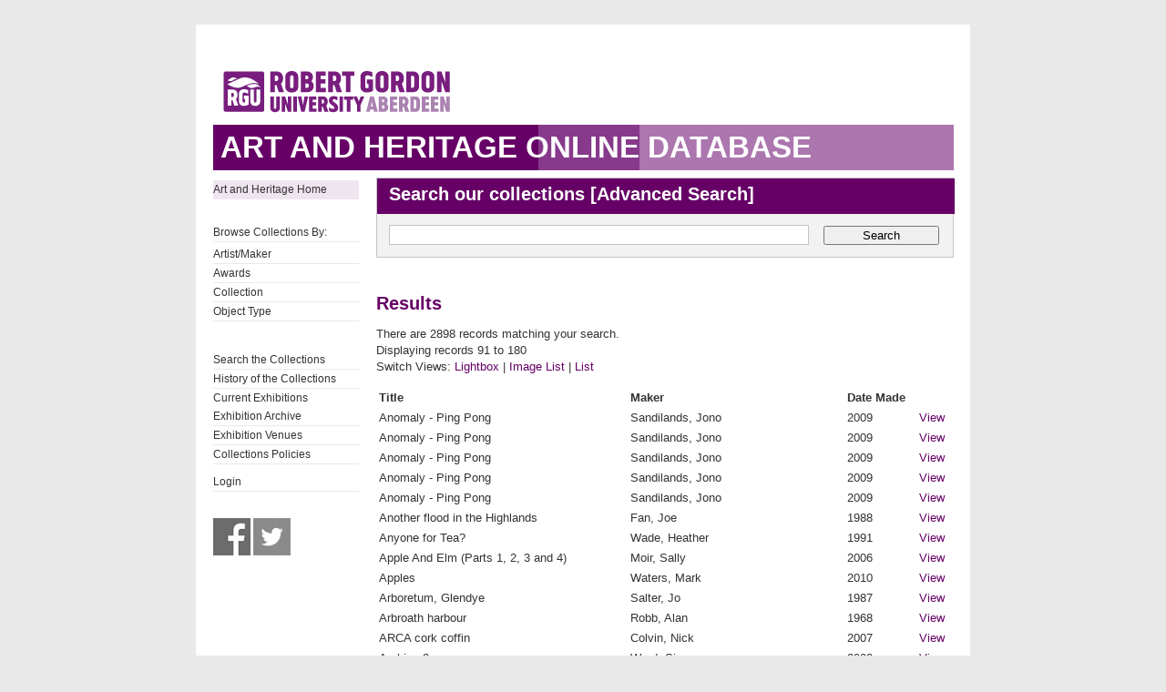

--- FILE ---
content_type: text/html; charset=UTF-8
request_url: https://collections.rgu.ac.uk/results.php?module=objects&type=browse&id=9&term=Gray%27s+School+of+Art+Collection&kv=90&record=101&page=2&view=3
body_size: 4537
content:
<!DOCTYPE HTML>

<html>
    <head>
        <title>Art &amp; Heritage Collections</title>
        <link rel="stylesheet" type="text/css" href="https://collections.rgu.ac.uk/templates/rgu/stylesheet.css" />
        <script type="text/JavaScript" src="javascript.js"></script>
        <meta http-equiv="Content-Type" content="text/html; charset=UTF-8" />
        <base href="https://collections.rgu.ac.uk/" target="_top">
        <script type="text/javascript" src="https://s7.addthis.com/js/300/addthis_widget.js#pubid=rguweb"></script>
        <link rel="shortcut icon" href="https://collections.rgu.ac.uk/templates/rgu/favicon.ico" type="image/x-icon" />
        <link rel="apple-touch-icon" href="https://collections.rgu.ac.uk/templates/rgu/apple-touch-icon.png" />
    </head>
    <body>    

        <div id="wrapper">
            <div id="header">
                <a href="https://www.rgu.ac.uk/"><img src="templates/rgu/logo.png" alt="logo"></a>
            </div>

            
            <h1><span>Art and Heritage Online Database</span></h1>

            <div id="contentWrapper">

                <div id="sidebar">
                    <div class="pre-content sidebar">
                        <div class="sub-navigation"> 

			    <ul>
                                <li class="selected"><a href="http://www.rgu.ac.uk/about/art-heritage-collections">Art and Heritage Home</a></li>
			    <ul>

			    <br />

                            <ul>
                                <li>Browse Collections By:</li>

                                <ul><li class="browseitem"><a href="browse.php?module=objects&amp;id=7">Artist/Maker</a></li><li class="browseitem"><a href="browse.php?module=objects&amp;id=8">Awards</a></li><li class="browseitem"><a href="browse.php?module=objects&amp;id=9">Collection</a></li><li class="browseitem"><a href="browse.php?module=objects&amp;id=10">Object Type</a></li></ul>                            </ul>

			    <br />

                            <ul>
			       <li><a href="main.php?module=objects">Search the Collections</a></li>
			       <li><a href="home.php">History of the Collections</a></li>
                               <li><a href="https://rguartandheritage.wordpress.com/">Current Exhibitions</a></$
                               <li><a href="http://www.rgu.ac.uk/collections-previousexhibitions">Exhibition Archive</a></li>
                               <li><a href="http://www.rgu.ac.uk/collections-exhibitions">Exhibition Venues</a></li>
                               <li><a href="https://www.rgu.ac.uk/about/art-heritage-collections#anchor-5">Collections Policies</a></li>
 			    </ul>

			    <ul>

			    <li><a href="user.php">Login</a></li>
			    </ul>

			    <br />

			    <a href="https://www.facebook.com/RguArtAndHeritageCollections">
				<img src="templates/rgu/facebook_bw.jpg" 
				onmouseover="this.src='templates/rgu/facebook.jpg'"
				onmouseout="this.src='templates/rgu/facebook_bw.jpg'" height="41" width="41"></a>

                            <a href="http://twitter.com/Collections_RGU">
                                <img src="templates/rgu/twitter_bw.jpg"
                                onmouseover="this.src='templates/rgu/twitter.jpg'"
                                onmouseout="this.src='templates/rgu/twitter_bw.jpg'" height="41" width="41"></a>

                        </div>

                    </div>
                </div> <!-- End of sidebar -->

                <div id="content">

                    <form class="searchform" action="results.php" method="GET" accept-charset="utf-8">
                        <fieldset>
                            <legend class="searchHead">Search our collections [<a href="search.php?module=objects">Advanced Search</a>]</legend>
                            <input type="text" class="txtSearch defaultTextActive" title="Enter Keyword" name="term" tabindex="100" id="search-course" value="">
                            <input type="hidden" name="module" value="objects">
                            <input type="hidden" name="type" value="keyword">
                            <button type="submit" id="submitSearchForm" tabindex="102">Search</button>

                        </fieldset>
                    </form>

<h2>Results</h2>

<p>There are 2898 records matching your search.

                <br />Displaying records 91 to 180            <br />Switch Views: <a href="results.php?module=objects&amp;type=browse&amp;id=9&amp;term=Gray%27s+School+of+Art+Collection&amp;kv=90&amp;record=101&amp;page=2&amp;view=1">Lightbox</a> 
            | <a href="results.php?module=objects&amp;type=browse&amp;id=9&amp;term=Gray%27s+School+of+Art+Collection&amp;kv=90&amp;record=101&amp;page=2&amp;view=2">Image List</a> 
            | <a href="results.php?module=objects&amp;type=browse&amp;id=9&amp;term=Gray%27s+School+of+Art+Collection&amp;kv=90&amp;record=101&amp;page=2&amp;view=3">List</a>
        </p>
        <table><tr><td class="columnheading">Title</td><td class="columnheading">Maker</td><td class="columnheading">Date Made</td><td></td></tr><tr><td>Anomaly - Ping Pong</td><td>Sandilands, Jono</td><td>2009</td><td><a href="detail.php?module=objects&amp;type=browse&amp;id=9&amp;term=Gray%27s+School+of+Art+Collection&amp;kv=90&amp;record=101&amp;page=2&amp;kv=4264&amp;record=90&amp;module=objects">View</a></td></tr><tr><td>Anomaly - Ping Pong</td><td>Sandilands, Jono</td><td>2009</td><td><a href="detail.php?module=objects&amp;type=browse&amp;id=9&amp;term=Gray%27s+School+of+Art+Collection&amp;kv=90&amp;record=101&amp;page=2&amp;kv=4265&amp;record=91&amp;module=objects">View</a></td></tr><tr><td>Anomaly - Ping Pong</td><td>Sandilands, Jono</td><td>2009</td><td><a href="detail.php?module=objects&amp;type=browse&amp;id=9&amp;term=Gray%27s+School+of+Art+Collection&amp;kv=90&amp;record=101&amp;page=2&amp;kv=4266&amp;record=92&amp;module=objects">View</a></td></tr><tr><td>Anomaly - Ping Pong</td><td>Sandilands, Jono</td><td>2009</td><td><a href="detail.php?module=objects&amp;type=browse&amp;id=9&amp;term=Gray%27s+School+of+Art+Collection&amp;kv=90&amp;record=101&amp;page=2&amp;kv=4267&amp;record=93&amp;module=objects">View</a></td></tr><tr><td>Anomaly - Ping Pong</td><td>Sandilands, Jono</td><td>2009</td><td><a href="detail.php?module=objects&amp;type=browse&amp;id=9&amp;term=Gray%27s+School+of+Art+Collection&amp;kv=90&amp;record=101&amp;page=2&amp;kv=4268&amp;record=94&amp;module=objects">View</a></td></tr><tr><td>Another flood in the Highlands</td><td>Fan, Joe</td><td>1988</td><td><a href="detail.php?module=objects&amp;type=browse&amp;id=9&amp;term=Gray%27s+School+of+Art+Collection&amp;kv=90&amp;record=101&amp;page=2&amp;kv=918&amp;record=95&amp;module=objects">View</a></td></tr><tr><td>Anyone for Tea?</td><td>Wade, Heather</td><td>1991</td><td><a href="detail.php?module=objects&amp;type=browse&amp;id=9&amp;term=Gray%27s+School+of+Art+Collection&amp;kv=90&amp;record=101&amp;page=2&amp;kv=136&amp;record=96&amp;module=objects">View</a></td></tr><tr><td>Apple And Elm (Parts 1, 2, 3 and 4)</td><td>Moir, Sally</td><td>2006</td><td><a href="detail.php?module=objects&amp;type=browse&amp;id=9&amp;term=Gray%27s+School+of+Art+Collection&amp;kv=90&amp;record=101&amp;page=2&amp;kv=1544&amp;record=97&amp;module=objects">View</a></td></tr><tr><td>Apples</td><td>Waters, Mark</td><td>2010</td><td><a href="detail.php?module=objects&amp;type=browse&amp;id=9&amp;term=Gray%27s+School+of+Art+Collection&amp;kv=90&amp;record=101&amp;page=2&amp;kv=4669&amp;record=98&amp;module=objects">View</a></td></tr><tr><td>Arboretum, Glendye</td><td>Salter, Jo</td><td>1987</td><td><a href="detail.php?module=objects&amp;type=browse&amp;id=9&amp;term=Gray%27s+School+of+Art+Collection&amp;kv=90&amp;record=101&amp;page=2&amp;kv=842&amp;record=99&amp;module=objects">View</a></td></tr><tr><td>Arbroath harbour</td><td>Robb, Alan</td><td>1968</td><td><a href="detail.php?module=objects&amp;type=browse&amp;id=9&amp;term=Gray%27s+School+of+Art+Collection&amp;kv=90&amp;record=101&amp;page=2&amp;kv=3153&amp;record=100&amp;module=objects">View</a></td></tr><tr><td>ARCA cork coffin</td><td>Colvin, Nick</td><td>2007</td><td><a href="detail.php?module=objects&amp;type=browse&amp;id=9&amp;term=Gray%27s+School+of+Art+Collection&amp;kv=90&amp;record=101&amp;page=2&amp;kv=3363&amp;record=101&amp;module=objects">View</a></td></tr><tr><td>Archive 2</td><td>Ward, Simon</td><td>2008</td><td><a href="detail.php?module=objects&amp;type=browse&amp;id=9&amp;term=Gray%27s+School+of+Art+Collection&amp;kv=90&amp;record=101&amp;page=2&amp;kv=2240&amp;record=102&amp;module=objects">View</a></td></tr><tr><td>Arena</td><td>Dunbar, Lennox</td><td>1972</td><td><a href="detail.php?module=objects&amp;type=browse&amp;id=9&amp;term=Gray%27s+School+of+Art+Collection&amp;kv=90&amp;record=101&amp;page=2&amp;kv=296&amp;record=103&amp;module=objects">View</a></td></tr><tr><td>Art Degree Show 1999</td><td>unknown</td><td>1999</td><td><a href="detail.php?module=objects&amp;type=browse&amp;id=9&amp;term=Gray%27s+School+of+Art+Collection&amp;kv=90&amp;record=101&amp;page=2&amp;kv=5140&amp;record=104&amp;module=objects">View</a></td></tr><tr><td>Art Students</td><td>Hutton, Philip</td><td>1971</td><td><a href="detail.php?module=objects&amp;type=browse&amp;id=9&amp;term=Gray%27s+School+of+Art+Collection&amp;kv=90&amp;record=101&amp;page=2&amp;kv=486&amp;record=105&amp;module=objects">View</a></td></tr><tr><td>Artist&#039;s Rocking Chair</td><td>Ashby, Derek</td><td>c.1980</td><td><a href="detail.php?module=objects&amp;type=browse&amp;id=9&amp;term=Gray%27s+School+of+Art+Collection&amp;kv=90&amp;record=101&amp;page=2&amp;kv=8711&amp;record=106&amp;module=objects">View</a></td></tr><tr><td>Ascari 3D visualisation</td><td>Thomson, Ben</td><td>2006</td><td><a href="detail.php?module=objects&amp;type=browse&amp;id=9&amp;term=Gray%27s+School+of+Art+Collection&amp;kv=90&amp;record=101&amp;page=2&amp;kv=90&amp;record=107&amp;module=objects">View</a></td></tr><tr><td>Ashbank</td><td>Downie, Kate</td><td>unknown</td><td><a href="detail.php?module=objects&amp;type=browse&amp;id=9&amp;term=Gray%27s+School+of+Art+Collection&amp;kv=90&amp;record=101&amp;page=2&amp;kv=2681&amp;record=108&amp;module=objects">View</a></td></tr><tr><td>At the drying nets</td><td>MacLeod, Steven S.</td><td></td><td><a href="detail.php?module=objects&amp;type=browse&amp;id=9&amp;term=Gray%27s+School+of+Art+Collection&amp;kv=90&amp;record=101&amp;page=2&amp;kv=6969&amp;record=109&amp;module=objects">View</a></td></tr><tr><td>Auchenblae</td><td>Flattely RWA, Alastair</td><td>unknown</td><td><a href="detail.php?module=objects&amp;type=browse&amp;id=9&amp;term=Gray%27s+School+of+Art+Collection&amp;kv=90&amp;record=101&amp;page=2&amp;kv=4582&amp;record=110&amp;module=objects">View</a></td></tr><tr><td>Avant Nostalgia: An Excuse To Pause</td><td>Diggle, Jeremy; Baldacchino, John</td><td>2002</td><td><a href="detail.php?module=objects&amp;type=browse&amp;id=9&amp;term=Gray%27s+School+of+Art+Collection&amp;kv=90&amp;record=101&amp;page=2&amp;kv=4957&amp;record=111&amp;module=objects">View</a></td></tr><tr><td>Aye</td><td>Stewart, Lisa</td><td>2024</td><td><a href="detail.php?module=objects&amp;type=browse&amp;id=9&amp;term=Gray%27s+School+of+Art+Collection&amp;kv=90&amp;record=101&amp;page=2&amp;kv=9474&amp;record=112&amp;module=objects">View</a></td></tr><tr><td>Aznet Tulip; Bowl</td><td>Thom, Patricia</td><td>1985-1986</td><td><a href="detail.php?module=objects&amp;type=browse&amp;id=9&amp;term=Gray%27s+School+of+Art+Collection&amp;kv=90&amp;record=101&amp;page=2&amp;kv=1271&amp;record=113&amp;module=objects">View</a></td></tr><tr><td>BaaDaa Tile</td><td>Findlay, Graeme</td><td>1999</td><td><a href="detail.php?module=objects&amp;type=browse&amp;id=9&amp;term=Gray%27s+School+of+Art+Collection&amp;kv=90&amp;record=101&amp;page=2&amp;kv=1319&amp;record=114&amp;module=objects">View</a></td></tr><tr><td>Back garden</td><td>Balmer, Barbara</td><td>1995-2000</td><td><a href="detail.php?module=objects&amp;type=browse&amp;id=9&amp;term=Gray%27s+School+of+Art+Collection&amp;kv=90&amp;record=101&amp;page=2&amp;kv=2216&amp;record=115&amp;module=objects">View</a></td></tr><tr><td>Back of shop</td><td>Walker</td><td>1993</td><td><a href="detail.php?module=objects&amp;type=browse&amp;id=9&amp;term=Gray%27s+School+of+Art+Collection&amp;kv=90&amp;record=101&amp;page=2&amp;kv=2539&amp;record=116&amp;module=objects">View</a></td></tr><tr><td>Balloons</td><td>Brodie, Christine</td><td>Unknown</td><td><a href="detail.php?module=objects&amp;type=browse&amp;id=9&amp;term=Gray%27s+School+of+Art+Collection&amp;kv=90&amp;record=101&amp;page=2&amp;kv=878&amp;record=117&amp;module=objects">View</a></td></tr><tr><td>Baltic Garden</td><td>Ross, Cameron</td><td>2008</td><td><a href="detail.php?module=objects&amp;type=browse&amp;id=9&amp;term=Gray%27s+School+of+Art+Collection&amp;kv=90&amp;record=101&amp;page=2&amp;kv=6952&amp;record=118&amp;module=objects">View</a></td></tr><tr><td>Banchory Garden Flowers</td><td>Ashby, Derek</td><td>2000</td><td><a href="detail.php?module=objects&amp;type=browse&amp;id=9&amp;term=Gray%27s+School+of+Art+Collection&amp;kv=90&amp;record=101&amp;page=2&amp;kv=4210&amp;record=119&amp;module=objects">View</a></td></tr><tr><td>Banff</td><td>unknown</td><td></td><td><a href="detail.php?module=objects&amp;type=browse&amp;id=9&amp;term=Gray%27s+School+of+Art+Collection&amp;kv=90&amp;record=101&amp;page=2&amp;kv=7622&amp;record=120&amp;module=objects">View</a></td></tr><tr><td>Battersea</td><td>MacIver, Steven</td><td>2004</td><td><a href="detail.php?module=objects&amp;type=browse&amp;id=9&amp;term=Gray%27s+School+of+Art+Collection&amp;kv=90&amp;record=101&amp;page=2&amp;kv=1420&amp;record=121&amp;module=objects">View</a></td></tr><tr><td>Be good to them always</td><td>Grant, Jen</td><td>2009</td><td><a href="detail.php?module=objects&amp;type=browse&amp;id=9&amp;term=Gray%27s+School+of+Art+Collection&amp;kv=90&amp;record=101&amp;page=2&amp;kv=5146&amp;record=122&amp;module=objects">View</a></td></tr><tr><td>Be Safe Bouncer</td><td>Gault, Kerry</td><td>2006</td><td><a href="detail.php?module=objects&amp;type=browse&amp;id=9&amp;term=Gray%27s+School+of+Art+Collection&amp;kv=90&amp;record=101&amp;page=2&amp;kv=1428&amp;record=123&amp;module=objects">View</a></td></tr><tr><td>Be Safe Bouncer</td><td>Gault, Kerry</td><td>2006</td><td><a href="detail.php?module=objects&amp;type=browse&amp;id=9&amp;term=Gray%27s+School+of+Art+Collection&amp;kv=90&amp;record=101&amp;page=2&amp;kv=1529&amp;record=124&amp;module=objects">View</a></td></tr><tr><td>Be Safe Bouncer</td><td>Gault, Kerry</td><td>2006</td><td><a href="detail.php?module=objects&amp;type=browse&amp;id=9&amp;term=Gray%27s+School+of+Art+Collection&amp;kv=90&amp;record=101&amp;page=2&amp;kv=1530&amp;record=125&amp;module=objects">View</a></td></tr><tr><td>Be Safe Bouncer</td><td>Gault, Kerry</td><td>2006</td><td><a href="detail.php?module=objects&amp;type=browse&amp;id=9&amp;term=Gray%27s+School+of+Art+Collection&amp;kv=90&amp;record=101&amp;page=2&amp;kv=1531&amp;record=126&amp;module=objects">View</a></td></tr><tr><td>Be Safe Bouncer</td><td>Gault, Kerry</td><td>2006</td><td><a href="detail.php?module=objects&amp;type=browse&amp;id=9&amp;term=Gray%27s+School+of+Art+Collection&amp;kv=90&amp;record=101&amp;page=2&amp;kv=1532&amp;record=127&amp;module=objects">View</a></td></tr><tr><td>Be Safe Bouncer</td><td>Gault, Kerry</td><td>2006</td><td><a href="detail.php?module=objects&amp;type=browse&amp;id=9&amp;term=Gray%27s+School+of+Art+Collection&amp;kv=90&amp;record=101&amp;page=2&amp;kv=1536&amp;record=128&amp;module=objects">View</a></td></tr><tr><td>Beauty and the Beast</td><td>unknown</td><td></td><td><a href="detail.php?module=objects&amp;type=browse&amp;id=9&amp;term=Gray%27s+School+of+Art+Collection&amp;kv=90&amp;record=101&amp;page=2&amp;kv=7447&amp;record=129&amp;module=objects">View</a></td></tr><tr><td>Becks Beer Font</td><td>Gow, Paul; MacKenzie, Colin</td><td>Unknown</td><td><a href="detail.php?module=objects&amp;type=browse&amp;id=9&amp;term=Gray%27s+School+of+Art+Collection&amp;kv=90&amp;record=101&amp;page=2&amp;kv=1283&amp;record=130&amp;module=objects">View</a></td></tr><tr><td>Becks Beer Font</td><td>Gow, Paul; MacKenzie, Colin</td><td>unknown</td><td><a href="detail.php?module=objects&amp;type=browse&amp;id=9&amp;term=Gray%27s+School+of+Art+Collection&amp;kv=90&amp;record=101&amp;page=2&amp;kv=1284&amp;record=131&amp;module=objects">View</a></td></tr><tr><td>Becks Beer Font</td><td>Gow, Paul; MacKenzie, Colin</td><td>unknown</td><td><a href="detail.php?module=objects&amp;type=browse&amp;id=9&amp;term=Gray%27s+School+of+Art+Collection&amp;kv=90&amp;record=101&amp;page=2&amp;kv=1413&amp;record=132&amp;module=objects">View</a></td></tr><tr><td>Becks Beer Font</td><td>Gow, Paul; MacKenzie, Colin</td><td>unknown</td><td><a href="detail.php?module=objects&amp;type=browse&amp;id=9&amp;term=Gray%27s+School+of+Art+Collection&amp;kv=90&amp;record=101&amp;page=2&amp;kv=1414&amp;record=133&amp;module=objects">View</a></td></tr><tr><td>Becks Beer Font</td><td>Gow, Paul; MacKenzie, Colin</td><td>unknown</td><td><a href="detail.php?module=objects&amp;type=browse&amp;id=9&amp;term=Gray%27s+School+of+Art+Collection&amp;kv=90&amp;record=101&amp;page=2&amp;kv=1415&amp;record=134&amp;module=objects">View</a></td></tr><tr><td>Becks Beer Font</td><td>Gow, Paul; MacKenzie, Colin</td><td>unknown</td><td><a href="detail.php?module=objects&amp;type=browse&amp;id=9&amp;term=Gray%27s+School+of+Art+Collection&amp;kv=90&amp;record=101&amp;page=2&amp;kv=1416&amp;record=135&amp;module=objects">View</a></td></tr><tr><td>Behaving as the wind behaves no nearer</td><td>Salter, Jo</td><td>1986</td><td><a href="detail.php?module=objects&amp;type=browse&amp;id=9&amp;term=Gray%27s+School+of+Art+Collection&amp;kv=90&amp;record=101&amp;page=2&amp;kv=220&amp;record=136&amp;module=objects">View</a></td></tr><tr><td>Belskavie  -20 degrees</td><td>Salter, Jo</td><td>1986</td><td><a href="detail.php?module=objects&amp;type=browse&amp;id=9&amp;term=Gray%27s+School+of+Art+Collection&amp;kv=90&amp;record=101&amp;page=2&amp;kv=190&amp;record=137&amp;module=objects">View</a></td></tr><tr><td>Bent Steel and Buoys</td><td>Ashby, Derek</td><td>c.1963</td><td><a href="detail.php?module=objects&amp;type=browse&amp;id=9&amp;term=Gray%27s+School+of+Art+Collection&amp;kv=90&amp;record=101&amp;page=2&amp;kv=4203&amp;record=138&amp;module=objects">View</a></td></tr><tr><td>Big bud neckpiece</td><td>Strachan, Claire</td><td>2007</td><td><a href="detail.php?module=objects&amp;type=browse&amp;id=9&amp;term=Gray%27s+School+of+Art+Collection&amp;kv=90&amp;record=101&amp;page=2&amp;kv=1541&amp;record=139&amp;module=objects">View</a></td></tr><tr><td>Big Shed Mat</td><td>Borthwick, Lee</td><td>2006</td><td><a href="detail.php?module=objects&amp;type=browse&amp;id=9&amp;term=Gray%27s+School+of+Art+Collection&amp;kv=90&amp;record=101&amp;page=2&amp;kv=1462&amp;record=140&amp;module=objects">View</a></td></tr><tr><td>Billy Budd, Sailor and Other Stories</td><td>unknown</td><td></td><td><a href="detail.php?module=objects&amp;type=browse&amp;id=9&amp;term=Gray%27s+School+of+Art+Collection&amp;kv=90&amp;record=101&amp;page=2&amp;kv=7513&amp;record=141&amp;module=objects">View</a></td></tr><tr><td>Bird cage and old lace</td><td>Bremner, Pearl</td><td>1960</td><td><a href="detail.php?module=objects&amp;type=browse&amp;id=9&amp;term=Gray%27s+School+of+Art+Collection&amp;kv=90&amp;record=101&amp;page=2&amp;kv=550&amp;record=142&amp;module=objects">View</a></td></tr><tr><td>Bird Houses in Falkland</td><td>Gudgeon, Merlyn</td><td>1990-1992</td><td><a href="detail.php?module=objects&amp;type=browse&amp;id=9&amp;term=Gray%27s+School+of+Art+Collection&amp;kv=90&amp;record=101&amp;page=2&amp;kv=300&amp;record=143&amp;module=objects">View</a></td></tr><tr><td>Birdcage</td><td>MacKay, Pamela</td><td>2009</td><td><a href="detail.php?module=objects&amp;type=browse&amp;id=9&amp;term=Gray%27s+School+of+Art+Collection&amp;kv=90&amp;record=101&amp;page=2&amp;kv=4257&amp;record=144&amp;module=objects">View</a></td></tr><tr><td>Bistro</td><td>May, Elizabeth Lewis</td><td>1956</td><td><a href="detail.php?module=objects&amp;type=browse&amp;id=9&amp;term=Gray%27s+School+of+Art+Collection&amp;kv=90&amp;record=101&amp;page=2&amp;kv=792&amp;record=145&amp;module=objects">View</a></td></tr><tr><td>Block of flats</td><td>Unknown</td><td>unknown</td><td><a href="detail.php?module=objects&amp;type=browse&amp;id=9&amp;term=Gray%27s+School+of+Art+Collection&amp;kv=90&amp;record=101&amp;page=2&amp;kv=2566&amp;record=146&amp;module=objects">View</a></td></tr><tr><td>Blossom computer game</td><td>Bews, Christopher</td><td>2004</td><td><a href="detail.php?module=objects&amp;type=browse&amp;id=9&amp;term=Gray%27s+School+of+Art+Collection&amp;kv=90&amp;record=101&amp;page=2&amp;kv=92&amp;record=147&amp;module=objects">View</a></td></tr><tr><td>Blouse</td><td>Garrioch, Ingrid</td><td>2010</td><td><a href="detail.php?module=objects&amp;type=browse&amp;id=9&amp;term=Gray%27s+School+of+Art+Collection&amp;kv=90&amp;record=101&amp;page=2&amp;kv=4665&amp;record=148&amp;module=objects">View</a></td></tr><tr><td>Blue-Green Tourist</td><td>Sinclair, Sammy</td><td>2012</td><td><a href="detail.php?module=objects&amp;type=browse&amp;id=9&amp;term=Gray%27s+School+of+Art+Collection&amp;kv=90&amp;record=101&amp;page=2&amp;kv=5758&amp;record=149&amp;module=objects">View</a></td></tr><tr><td>Bluebird dye</td><td>Daniels, Harvey</td><td>1995</td><td><a href="detail.php?module=objects&amp;type=browse&amp;id=9&amp;term=Gray%27s+School+of+Art+Collection&amp;kv=90&amp;record=101&amp;page=2&amp;kv=893&amp;record=150&amp;module=objects">View</a></td></tr><tr><td>Bluey things</td><td>Pettigrew, David</td><td>1972</td><td><a href="detail.php?module=objects&amp;type=browse&amp;id=9&amp;term=Gray%27s+School+of+Art+Collection&amp;kv=90&amp;record=101&amp;page=2&amp;kv=968&amp;record=151&amp;module=objects">View</a></td></tr><tr><td>Boat in Aberdeen</td><td>Ashby, Derek</td><td>1965</td><td><a href="detail.php?module=objects&amp;type=browse&amp;id=9&amp;term=Gray%27s+School+of+Art+Collection&amp;kv=90&amp;record=101&amp;page=2&amp;kv=4209&amp;record=152&amp;module=objects">View</a></td></tr><tr><td>Boathut</td><td>Inglis, John</td><td>2010</td><td><a href="detail.php?module=objects&amp;type=browse&amp;id=9&amp;term=Gray%27s+School+of+Art+Collection&amp;kv=90&amp;record=101&amp;page=2&amp;kv=5730&amp;record=153&amp;module=objects">View</a></td></tr><tr><td>Boats and fishermen</td><td>Smith, Ian McKenzie</td><td>1958</td><td><a href="detail.php?module=objects&amp;type=browse&amp;id=9&amp;term=Gray%27s+School+of+Art+Collection&amp;kv=90&amp;record=101&amp;page=2&amp;kv=746&amp;record=154&amp;module=objects">View</a></td></tr><tr><td>Boats at Cove</td><td>MacPherson, Duncan</td><td>1955</td><td><a href="detail.php?module=objects&amp;type=browse&amp;id=9&amp;term=Gray%27s+School+of+Art+Collection&amp;kv=90&amp;record=101&amp;page=2&amp;kv=100&amp;record=155&amp;module=objects">View</a></td></tr><tr><td>Bob</td><td>Daniels, Harvey</td><td>1986</td><td><a href="detail.php?module=objects&amp;type=browse&amp;id=9&amp;term=Gray%27s+School+of+Art+Collection&amp;kv=90&amp;record=101&amp;page=2&amp;kv=901&amp;record=156&amp;module=objects">View</a></td></tr><tr><td>Boiler</td><td>Ambrose, Sean</td><td>2007</td><td><a href="detail.php?module=objects&amp;type=browse&amp;id=9&amp;term=Gray%27s+School+of+Art+Collection&amp;kv=90&amp;record=101&amp;page=2&amp;kv=2197&amp;record=157&amp;module=objects">View</a></td></tr><tr><td>Bonjour Field Marshall</td><td>Cairns, Joyce</td><td>2002</td><td><a href="detail.php?module=objects&amp;type=browse&amp;id=9&amp;term=Gray%27s+School+of+Art+Collection&amp;kv=90&amp;record=101&amp;page=2&amp;kv=1384&amp;record=158&amp;module=objects">View</a></td></tr><tr><td>Book of Spring Lambs 01</td><td>Blyth, David</td><td>2009</td><td><a href="detail.php?module=objects&amp;type=browse&amp;id=9&amp;term=Gray%27s+School+of+Art+Collection&amp;kv=90&amp;record=101&amp;page=2&amp;kv=4695&amp;record=159&amp;module=objects">View</a></td></tr><tr><td>Book of Spring Lambs 02</td><td>Blyth, David</td><td>2009</td><td><a href="detail.php?module=objects&amp;type=browse&amp;id=9&amp;term=Gray%27s+School+of+Art+Collection&amp;kv=90&amp;record=101&amp;page=2&amp;kv=4696&amp;record=160&amp;module=objects">View</a></td></tr><tr><td>Book of Spring Lambs 03</td><td>Blyth, David</td><td>2009</td><td><a href="detail.php?module=objects&amp;type=browse&amp;id=9&amp;term=Gray%27s+School+of+Art+Collection&amp;kv=90&amp;record=101&amp;page=2&amp;kv=4697&amp;record=161&amp;module=objects">View</a></td></tr><tr><td>Book of Spring Lambs 04</td><td>Blyth, David</td><td>2009</td><td><a href="detail.php?module=objects&amp;type=browse&amp;id=9&amp;term=Gray%27s+School+of+Art+Collection&amp;kv=90&amp;record=101&amp;page=2&amp;kv=4698&amp;record=162&amp;module=objects">View</a></td></tr><tr><td>Book of Spring Lambs 05</td><td>Blyth, David</td><td>2009</td><td><a href="detail.php?module=objects&amp;type=browse&amp;id=9&amp;term=Gray%27s+School+of+Art+Collection&amp;kv=90&amp;record=101&amp;page=2&amp;kv=4699&amp;record=163&amp;module=objects">View</a></td></tr><tr><td>Book of Spring Lambs 06</td><td>Blyth, David</td><td>2009</td><td><a href="detail.php?module=objects&amp;type=browse&amp;id=9&amp;term=Gray%27s+School+of+Art+Collection&amp;kv=90&amp;record=101&amp;page=2&amp;kv=4700&amp;record=164&amp;module=objects">View</a></td></tr><tr><td>Book of Spring Lambs 07</td><td>Blyth, David</td><td>2009</td><td><a href="detail.php?module=objects&amp;type=browse&amp;id=9&amp;term=Gray%27s+School+of+Art+Collection&amp;kv=90&amp;record=101&amp;page=2&amp;kv=4701&amp;record=165&amp;module=objects">View</a></td></tr><tr><td>Book of Spring Lambs 08</td><td>Blyth, David</td><td>2009</td><td><a href="detail.php?module=objects&amp;type=browse&amp;id=9&amp;term=Gray%27s+School+of+Art+Collection&amp;kv=90&amp;record=101&amp;page=2&amp;kv=4702&amp;record=166&amp;module=objects">View</a></td></tr><tr><td>Book of Spring Lambs 09</td><td>Blyth, David</td><td>2009</td><td><a href="detail.php?module=objects&amp;type=browse&amp;id=9&amp;term=Gray%27s+School+of+Art+Collection&amp;kv=90&amp;record=101&amp;page=2&amp;kv=4703&amp;record=167&amp;module=objects">View</a></td></tr><tr><td>Book of Spring Lambs 10</td><td>Blyth, David</td><td>2009</td><td><a href="detail.php?module=objects&amp;type=browse&amp;id=9&amp;term=Gray%27s+School+of+Art+Collection&amp;kv=90&amp;record=101&amp;page=2&amp;kv=4704&amp;record=168&amp;module=objects">View</a></td></tr><tr><td>Bothways</td><td>McCracken, David</td><td>2007</td><td><a href="detail.php?module=objects&amp;type=browse&amp;id=9&amp;term=Gray%27s+School+of+Art+Collection&amp;kv=90&amp;record=101&amp;page=2&amp;kv=2226&amp;record=169&amp;module=objects">View</a></td></tr><tr><td>Bottle</td><td>Unknown</td><td>Unknown</td><td><a href="detail.php?module=objects&amp;type=browse&amp;id=9&amp;term=Gray%27s+School+of+Art+Collection&amp;kv=90&amp;record=101&amp;page=2&amp;kv=1204&amp;record=170&amp;module=objects">View</a></td></tr><tr><td>Bottle</td><td>Brown, William J.</td><td>Unknown</td><td><a href="detail.php?module=objects&amp;type=browse&amp;id=9&amp;term=Gray%27s+School+of+Art+Collection&amp;kv=90&amp;record=101&amp;page=2&amp;kv=1206&amp;record=171&amp;module=objects">View</a></td></tr><tr><td>Bowl</td><td>Pearson, Elli</td><td>Unknown</td><td><a href="detail.php?module=objects&amp;type=browse&amp;id=9&amp;term=Gray%27s+School+of+Art+Collection&amp;kv=90&amp;record=101&amp;page=2&amp;kv=1041&amp;record=172&amp;module=objects">View</a></td></tr><tr><td>Bowl</td><td>Pearson, Elli</td><td>Unknown</td><td><a href="detail.php?module=objects&amp;type=browse&amp;id=9&amp;term=Gray%27s+School+of+Art+Collection&amp;kv=90&amp;record=101&amp;page=2&amp;kv=1042&amp;record=173&amp;module=objects">View</a></td></tr><tr><td>Bowl</td><td>Kerr, Donald</td><td>1969-1970</td><td><a href="detail.php?module=objects&amp;type=browse&amp;id=9&amp;term=Gray%27s+School+of+Art+Collection&amp;kv=90&amp;record=101&amp;page=2&amp;kv=1055&amp;record=174&amp;module=objects">View</a></td></tr><tr><td>Bowl</td><td>Laurie, Sheena</td><td>Unknown</td><td><a href="detail.php?module=objects&amp;type=browse&amp;id=9&amp;term=Gray%27s+School+of+Art+Collection&amp;kv=90&amp;record=101&amp;page=2&amp;kv=1060&amp;record=175&amp;module=objects">View</a></td></tr><tr><td>Bowl</td><td>Stewart, Howard M.</td><td>1971-1972</td><td><a href="detail.php?module=objects&amp;type=browse&amp;id=9&amp;term=Gray%27s+School+of+Art+Collection&amp;kv=90&amp;record=101&amp;page=2&amp;kv=1075&amp;record=176&amp;module=objects">View</a></td></tr><tr><td>Bowl</td><td>Matheson, Andrew</td><td>1984</td><td><a href="detail.php?module=objects&amp;type=browse&amp;id=9&amp;term=Gray%27s+School+of+Art+Collection&amp;kv=90&amp;record=101&amp;page=2&amp;kv=1079&amp;record=177&amp;module=objects">View</a></td></tr><tr><td>Bowl</td><td>Sutherland, Gloria</td><td>1988</td><td><a href="detail.php?module=objects&amp;type=browse&amp;id=9&amp;term=Gray%27s+School+of+Art+Collection&amp;kv=90&amp;record=101&amp;page=2&amp;kv=1083&amp;record=178&amp;module=objects">View</a></td></tr><tr><td>Bowl</td><td>unknown</td><td>1973-1974</td><td><a href="detail.php?module=objects&amp;type=browse&amp;id=9&amp;term=Gray%27s+School+of+Art+Collection&amp;kv=90&amp;record=101&amp;page=2&amp;kv=1137&amp;record=179&amp;module=objects">View</a></td></tr></table><br /><br />More pages : <a href="results.php?module=objects&amp;type=browse&amp;id=9&amp;term=Gray%27s+School+of+Art+Collection&amp;page=1">1</a> 2 <a href="results.php?module=objects&amp;type=browse&amp;id=9&amp;term=Gray%27s+School+of+Art+Collection&amp;page=3">3</a> <a href="results.php?module=objects&amp;type=browse&amp;id=9&amp;term=Gray%27s+School+of+Art+Collection&amp;page=4">4</a> <a href="results.php?module=objects&amp;type=browse&amp;id=9&amp;term=Gray%27s+School+of+Art+Collection&amp;page=5">5</a> <a href="results.php?module=objects&amp;type=browse&amp;id=9&amp;term=Gray%27s+School+of+Art+Collection&amp;page=6">6</a> <a href="results.php?module=objects&amp;type=browse&amp;id=9&amp;term=Gray%27s+School+of+Art+Collection&amp;page=7">7</a> <a href="results.php?module=objects&amp;type=browse&amp;id=9&amp;term=Gray%27s+School+of+Art+Collection&amp;page=8">8</a> <a href="results.php?module=objects&amp;type=browse&amp;id=9&amp;term=Gray%27s+School+of+Art+Collection&amp;page=9">9</a> <a href="results.php?module=objects&amp;type=browse&amp;id=9&amp;term=Gray%27s+School+of+Art+Collection&amp;page=10">10</a> <a href="results.php?module=objects&amp;type=browse&amp;id=9&amp;term=Gray%27s+School+of+Art+Collection&amp;page=11">11</a> <a href="results.php?module=objects&amp;type=browse&amp;id=9&amp;term=Gray%27s+School+of+Art+Collection&amp;page=12">12</a> <a href="results.php?module=objects&amp;type=browse&amp;id=9&amp;term=Gray%27s+School+of+Art+Collection&amp;page=13">13</a> <a href="results.php?module=objects&amp;type=browse&amp;id=9&amp;term=Gray%27s+School+of+Art+Collection&amp;page=14">14</a> <a href="results.php?module=objects&amp;type=browse&amp;id=9&amp;term=Gray%27s+School+of+Art+Collection&amp;page=15">15</a> <a href="results.php?module=objects&amp;type=browse&amp;id=9&amp;term=Gray%27s+School+of+Art+Collection&amp;page=16">16</a> <a href="results.php?module=objects&amp;type=browse&amp;id=9&amp;term=Gray%27s+School+of+Art+Collection&amp;page=17">17</a> <a href="results.php?module=objects&amp;type=browse&amp;id=9&amp;term=Gray%27s+School+of+Art+Collection&amp;page=18">18</a> <a href="results.php?module=objects&amp;type=browse&amp;id=9&amp;term=Gray%27s+School+of+Art+Collection&amp;page=19">19</a> <a href="results.php?module=objects&amp;type=browse&amp;id=9&amp;term=Gray%27s+School+of+Art+Collection&amp;page=20">20</a> <a href="results.php?module=objects&amp;type=browse&amp;id=9&amp;term=Gray%27s+School+of+Art+Collection&amp;page=21">21</a> <a href="results.php?module=objects&amp;type=browse&amp;id=9&amp;term=Gray%27s+School+of+Art+Collection&amp;page=22">22</a> <a href="results.php?module=objects&amp;type=browse&amp;id=9&amp;term=Gray%27s+School+of+Art+Collection&amp;page=23">23</a> <a href="results.php?module=objects&amp;type=browse&amp;id=9&amp;term=Gray%27s+School+of+Art+Collection&amp;page=24">24</a> <a href="results.php?module=objects&amp;type=browse&amp;id=9&amp;term=Gray%27s+School+of+Art+Collection&amp;page=25">25</a> <a href="results.php?module=objects&amp;type=browse&amp;id=9&amp;term=Gray%27s+School+of+Art+Collection&amp;page=26">26</a> <a href="results.php?module=objects&amp;type=browse&amp;id=9&amp;term=Gray%27s+School+of+Art+Collection&amp;page=27">27</a> <a href="results.php?module=objects&amp;type=browse&amp;id=9&amp;term=Gray%27s+School+of+Art+Collection&amp;page=28">28</a> <a href="results.php?module=objects&amp;type=browse&amp;id=9&amp;term=Gray%27s+School+of+Art+Collection&amp;page=29">29</a> <a href="results.php?module=objects&amp;type=browse&amp;id=9&amp;term=Gray%27s+School+of+Art+Collection&amp;page=30">30</a> <a href="results.php?module=objects&amp;type=browse&amp;id=9&amp;term=Gray%27s+School+of+Art+Collection&amp;page=31">31</a> <a href="results.php?module=objects&amp;type=browse&amp;id=9&amp;term=Gray%27s+School+of+Art+Collection&amp;page=32">32</a> <a href="results.php?module=objects&amp;type=browse&amp;id=9&amp;term=Gray%27s+School+of+Art+Collection&amp;page=33">33</a> 
    </div> <!-- End of content -->
    </div> <!-- End of contentWrapper -->

    </div>

  <!-- Google tag (gtag.js) -->
<script async src="https://www.googletagmanager.com/gtag/js?id=G-1X0TZETGJE"></script>
<script>
  window.dataLayer = window.dataLayer || [];
  function gtag(){dataLayer.push(arguments);}
  gtag('js', new Date());

  gtag('config', 'G-1X0TZETGJE');
</script>


</body>
</html>
